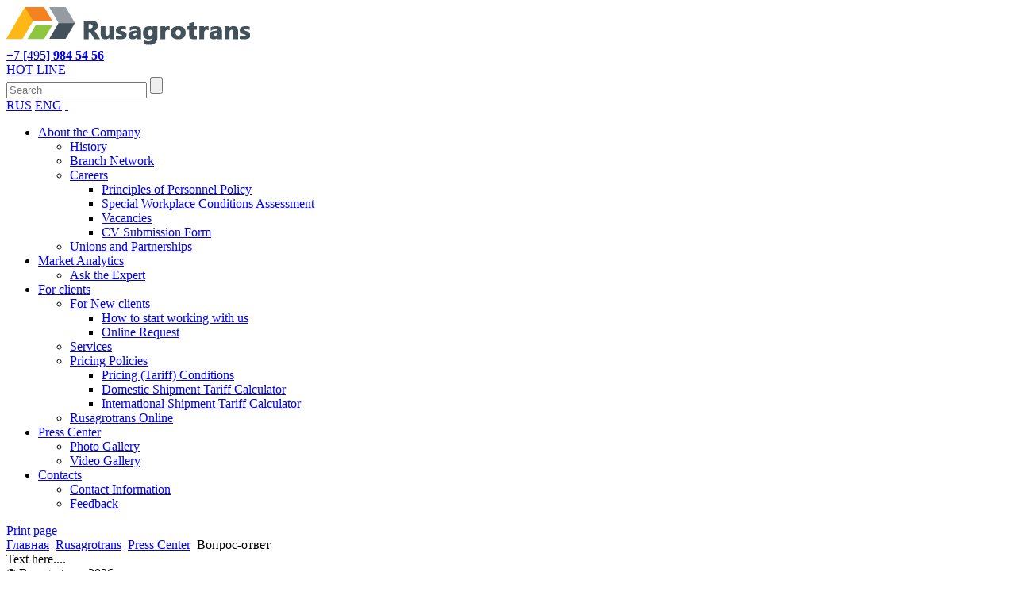

--- FILE ---
content_type: text/html; charset=UTF-8
request_url: https://www.rusagrotrans.ru/en/press/vopros-otvet/
body_size: 11500
content:
<!DOCTYPE HTML>
<html>
<head>
    <script type="text/javascript" src="/local/templates/main/js/new/jquery.js"></script>
    <meta http-equiv="Content-Type" content="text/html; charset=UTF-8" />
<meta name="keywords" content="Вопрос-ответ" />
<meta name="description" content="Вопрос-ответ" />
<link href="/bitrix/cache/css/s1/main/template_e9558f8417848b945c61a3228ba7553f/template_e9558f8417848b945c61a3228ba7553f_v1.css?1768916761955" type="text/css" rel="stylesheet" data-template-style="true"/>
    <meta charset="utf-8"/>
    <meta name="author" content="«Русагротранс»" />
    <meta http-equiv="imagetoolbar" content="no" />
    <meta http-equiv="X-UA-Compatible" content="IE=edge" />
    <meta name="SKYPE_TOOLBAR" content="SKYPE_TOOLBAR_PARSER_COMPATIBLE" />
    <meta name="yandex-verification" content="3930b06453318812" />

    <link href="/local/templates/main/images/favicon.ico" rel="icon" type="image/x-icon" />
    <link type="image/x-icon" href="/local/templates/main/images/favicon.ico" rel="icon" />
    <link rel="apple-touch-icon" href="/local/templates/main/images/touch-icon-iphone.png"/>
    <link rel="apple-touch-icon" sizes="72x72" href="/local/templates/main/images/touch-icon-ipad.png"/>
    <link rel="apple-touch-icon" sizes="114x114" href="/local/templates/main/images/touch-icon-iphone4.png"/>
    <link rel="apple-touch-icon" sizes="120x120" href="/local/templates/main/images/touch-icon-iphone-retina.png">
    <link rel="apple-touch-icon" sizes="152x152" href="/local/templates/main/images/touch-icon-ipad-retina.png">

    <meta name="viewport" content="width=1134"/>
    <meta name="viewport" content="width=device-width" />
    <meta name="HandheldFriendly" content="True">

    <title>Вопрос-ответ</title>
    <link href="/local/templates/main/css/astyk.css?v=1" rel="stylesheet" type="text/css"/>
    <link href="/local/templates/main/css/swiper.min.css" rel="stylesheet" type="text/css"/>
    <link href="/local/templates/main/css/new/jquery-ui.css" rel="stylesheet" type="text/css"/>
    <link rel="stylesheet" href="https://cdn.jsdelivr.net/npm/@fancyapps/ui@5.0/dist/fancybox/fancybox.css"/>
    <!--[if lt IE 8]>
    <link href="/local/templates/main/css/ie8_older.css" rel="stylesheet" type="text/css" />
    <![endif]-->



	<script src="/local/templates/main/js/modernizr-2.0.6.min.js" type="text/javascript"></script>
    <script>$.uiBackCompat = false;</script>
    <script src="/local/templates/main/js/new/jquery-ui.js" type="text/javascript"></script>
    <script src="/local/templates/main/js/new/jquery.inputmask.min.js" type="text/javascript"></script>
    <script src="/local/templates/main/js/jquery.ui.datepicker-ru.js" type="text/javascript"></script>
    <script src="https://cdn.jsdelivr.net/npm/@fancyapps/ui@5.0/dist/fancybox/fancybox.umd.js"></script>
    <script src="/local/templates/main/js/new/jquery.form.min.js" type="text/javascript"></script>
    <script src="/local/templates/main/js/custom-form-elements.js" type="text/javascript"></script>
    <script src="/local/templates/main/js/new/jquery.validate.min.js" type="text/javascript"></script>
    <script src="/local/templates/main/js/swiper.min.js" type="text/javascript"></script>
    <script src="/local/templates/main/js/new/jquery.maphilight.min.js" type="text/javascript"></script>


    <script src="/local/templates/main/js/astyk.js?v=4" type="text/javascript"></script>











    <script type="text/javascript" src="/local/templates/main/script.js"></script>
</head>
<body>
<!-- BEGIN wrap -->
<div id="wrap">
    <div id="main_area">

        <!-- BEGIN header -->
        <div class="header">
            <div class="k_centered">

                <!-- BEGIN header_logoline -->
                <div class="header_logoline k_centered1082">
					<a id="logolink" title="Go To Index Page" href="/en/">                        <img id="logo" src="/local/templates/main/images/logo_307x49_en.png" width="307" height="49" alt="Rusagrotrans">
                        </a>
                    <!-- BEGIN header_contacts -->
                    <div class="header_contacts">
                        <a href="tel:+74959845456" title="Позвонить" class="header_contacts__phone">+7 [495] <b>984 54 56</b></a>                        <br>
                        <a href="/en/kontakty/obratnaya-svyaz/" class="header_contacts__email">HOT LINE</a>
                    </div>
                    <!-- END header_contacts -->

                    <!-- BEGIN header_naviPanel -->
                    <div class="header_naviPanel">
                        
                        <div class="headline_search">
                            
<form name="search" action="/en/poisk/">
				<input type="text" name="q" value=""  placeholder="Search" class="h_searchForm_text" />
			
			<input type="submit" class="h_searchForm_button" title="Искать" value="" />

</form>

                        </div>
                        <a href="/" title="RUS" class="para para_orange69 ">RUS</a>
                        <a href="/en/" title="ENG" class="para para_orange69 active">ENG</a> 
						<a href="/en/karta-sayta/" title="Site map" class="para para_sitemap"> </a>
                    </div>
                    <!-- END header_naviPanel -->

                </div>
                <!-- END header_logoline -->


                <!-- BEGIN header_menuline -->


                

    <div class="header_menuline">
<ul class="list_l1">


	
	
					<li class="menu_l1 " ><a href="/en/o-kompanii/" class="menu_l1__a">About the Company</a>
            <div class="menu_l2_cover">
				<ul class="list_l2">
		
	
	

	
	
		
							<li class="menu_l2   "><a class="menu_l2__a" href="/en/o-kompanii/history/">History</a></li>
			
		
	
	

	
	
		
							<li class="menu_l2   "><a class="menu_l2__a" href="/en/o-kompanii/the-branch-network/">Branch Network</a></li>
			
		
	
	

	
	
					<li class="menu_l2  "><a href="/en/o-kompanii/rabota-v-kompanii/" class="menu_l2__a parent">Careers</a>            <div class="menu_l3_cover">
				<ul class="list_l3">
		
	
	

	
	
		
							<li class="menu_l3   "><a class="menu_l3__a" href="/en/o-kompanii/rabota-v-kompanii/#tabs-1">Principles of Personnel Policy</a></li>
			
		
	
	

	
	
		
							<li class="menu_l3   "><a class="menu_l3__a" href="/en/o-kompanii/rabota-v-kompanii/#tabs-2">Special Workplace Conditions Assessment</a></li>
			
		
	
	

	
	
		
							<li class="menu_l3   "><a class="menu_l3__a" href="/en/o-kompanii/rabota-v-kompanii/#vacancies">Vacancies</a></li>
			
		
	
	

	
	
		
							<li class="menu_l3   "><a class="menu_l3__a" href="/en/o-kompanii/rabota-v-kompanii/#form">CV Submission Form</a></li>
			
		
	
	

			</ul></div></li>	
	
		
							<li class="menu_l2   "><a class="menu_l2__a" href="/en/o-kompanii/alliances-and-partnerships/">Unions and Partnerships</a></li>
			
		
	
	

			</ul></div></li>	
	
					<li class="menu_l1 " ><a href="/en/analytics/" class="menu_l1__a">Market Analytics</a>
            <div class="menu_l2_cover">
				<ul class="list_l2">
		
	
	

	
	
		
							<li class="menu_l2   "><a class="menu_l2__a" href="/en/analytics/ask-the-experts/">Ask the Expert</a></li>
			
		
	
	

			</ul></div></li>	
	
					<li class="menu_l1 " ><a href="/en/klientam/" class="menu_l1__a">For clients</a>
            <div class="menu_l2_cover">
				<ul class="list_l2">
		
	
	

	
	
					<li class="menu_l2  "><a href="/en/klientam/novym-klientam/" class="menu_l2__a parent">For New clients</a>            <div class="menu_l3_cover">
				<ul class="list_l3">
		
	
	

	
	
		
							<li class="menu_l3   "><a class="menu_l3__a" href="/en/klientam/novym-klientam/">How to start working with us</a></li>
			
		
	
	

	
	
		
							<li class="menu_l3   "><a class="menu_l3__a" href="/en/klientam/novym-klientam/online/">Online Request</a></li>
			
		
	
	

			</ul></div></li>	
	
		
							<li class="menu_l2   "><a class="menu_l2__a" href="/en/klientam/uslugi/">Services</a></li>
			
		
	
	

	
	
					<li class="menu_l2  "><a href="/en/klientam/tarifnaya-politika/" class="menu_l2__a parent">Pricing Policies</a>            <div class="menu_l3_cover">
				<ul class="list_l3">
		
	
	

	
	
		
							<li class="menu_l3   "><a class="menu_l3__a" href="/en/klientam/tarifnaya-politika/pricing-tariff-conditions/">Pricing (Tariff) Conditions</a></li>
			
		
	
	

	
	
		
							<li class="menu_l3   "><a class="menu_l3__a" href="https://online.rusagrotrans.ru/precalculation/create">Domestic Shipment Tariff Calculator</a></li>
			
		
	
	

	
	
		
							<li class="menu_l3   "><a class="menu_l3__a" href="https://online.rusagrotrans.ru/precalculation/create">International Shipment Tariff Calculator</a></li>
			
		
	
	

			</ul></div></li>	
	
		
							<li class="menu_l2   "><a class="menu_l2__a" href="https://online.rusagrotrans.ru/">Rusagrotrans Online</a></li>
			
		
	
	

			</ul></div></li>	
	
					<li class="menu_l1 active" ><a href="/en/press/" class="menu_l1__a">Press Center</a>
            <div class="menu_l2_cover">
				<ul class="list_l2">
		
	
	

	
	
		
							<li class="menu_l2   "><a class="menu_l2__a" href="/en/press/foto/">Photo Gallery</a></li>
			
		
	
	

	
	
		
							<li class="menu_l2   "><a class="menu_l2__a" href="/en/press/video/">Video Gallery</a></li>
			
		
	
	

			</ul></div></li>	
	
					<li class="menu_l1 " ><a href="/en/kontakty/" class="menu_l1__a">Contacts</a>
            <div class="menu_l2_cover">
				<ul class="list_l2">
		
	
	

	
	
		
							<li class="menu_l2   "><a class="menu_l2__a" href="/en/kontakty/nash-adres/">Contact Information</a></li>
			
		
	
	

	
	
		
							<li class="menu_l2   "><a class="menu_l2__a" href="/en/kontakty/obratnaya-svyaz/">Feedback</a></li>
			
		
	
	

	</ul></div></li>
</ul>
</div>

        <!-- END header_menuline -->

            </div>
        </div>
        <!-- END header -->


         <!-- Если мы не на главной, то показывать хлебные крошки и устанавливаем другой класс для контанта -->
                <!-- BEGIN index_content -->
                <div class="k_centered1082"><div class="content">
                        <div class="page_serviceLine">
						                            <a href="/en/press/vopros-otvet/?print=1" title="Print page" class="button_pagePrint"><span class="ic"></span>Print page</a>
                            <div class="breadcrumbs"><a href="/" title="Главная">Главная</a>&nbsp;<span class="bc_sepa"></span>&nbsp;<a href="/en/" title="Rusagrotrans">Rusagrotrans</a>&nbsp;<span class="bc_sepa"></span>&nbsp;<a href="/en/press/" title="Press Center">Press Center</a>&nbsp;<span class="bc_sepa"></span>&nbsp;<span>Вопрос-ответ</span></div>                        </div>

        
Text here....

</div></div>
<!-- END index_content -->
</div>
</div>
<!-- END wrap -->

<!-- BEGIN footer -->
<div id="footer">
    <div class="footer_content">
        <!-- BEGIN footer_content_copyrights -->
        <div class="footer_content_copyrights">
            © <span class="footer_name">Rusagrotrans</span> 2026. <br>All rights are reserved        </div>
        <!-- END footer_content_copyrights -->

        <!-- BEGIN footer_content_headCompany -->
        <div class="footer_content_headCompany" style="">
			       </div>
      <div id="artus" style=" width: 320px">
      <p><a href="/upload/dokumenty/Политика в области ПДН Русагротранс.pdf" target="_blank" title="Privacy Policy">Privacy Policy</a></p>
    <br>
</div>    </div>
</div>
<!-- END footer -->
</body>
</html>